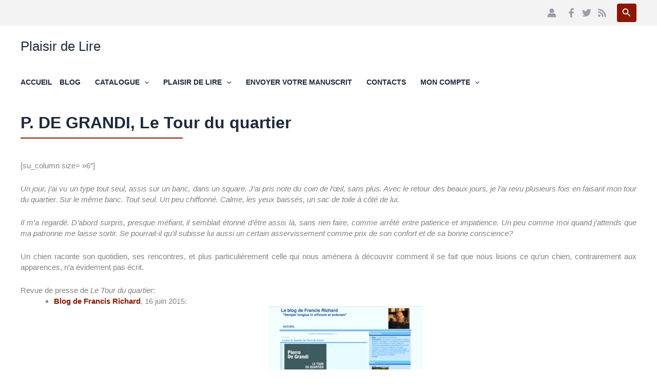

--- FILE ---
content_type: text/css
request_url: https://www.plaisirdelire.ch/wp-content/themes/astra-child/style.css?ver=1.1
body_size: 2132
content:
/**
Theme Name: Astra Child
Author: Brainstorm Force
Author URI: http://wpastra.com/about/
Description: Astra is the fastest, fully customizable & beautiful theme suitable for blogs, personal portfolios and business websites. It is very lightweight (less than 50KB on frontend) and offers unparalleled speed. Built with SEO in mind, Astra comes with schema.org code integrated so search engines will love your site. Astra offers plenty of sidebar options and widget areas giving you a full control for customizations. Furthermore, we have included special features and templates so feel free to choose any of your favorite page builder plugin to create pages flexibly. Some of the other features: # WooCommerce Ready # Responsive # Compatible with major plugins # Translation Ready # Extendible with premium addons # Regularly updated # Designed, Developed, Maintained & Supported by Brainstorm Force. Looking for a perfect base theme? Look no further. Astra is fast, fully customizable and beautiful theme!
Version: 1.0.0
License: GNU General Public License v2 or later
License URI: http://www.gnu.org/licenses/gpl-2.0.html
Text Domain: astra-child
Template: astra
*/



.main-header-menu .sub-menu {
	width:auto
}
.main-header-menu .sub-menu .menu-link {
	white-space:nowrap;
	word-break:break-all;
}

.main-header-menu > li:first-child > a {
    padding-left: 0;
    padding-right: 0;
}


/*  bouton search  */
.ast-header-search .astra-search-icon {
    background-color: var(--ast-global-color-0); /* couleur du fond */
    border-radius: 4px;        /* arrondi du bouton */
    padding: 5px 10px;              /* espace autour de l'icône */
    display: inline-flex;      /* pour centrer l'icône */
    align-items: center;
    justify-content: center;
}
.ast-header-search .astra-search-icon .ast-icon {
    color: #ffffff; 
}
.ast-header-search .slide-search .search-form {
  border: 1px solid var(--ast-global-color-0);
}

#secondary .wp-block-social-links li:last-child {
	margin-bottom:0.75em
}


h1.wp-block-heading {
	margin-bottom:30px
}
h1.wp-block-heading:not(.has-text-align-center),
h1.entry-title {
	position: relative;
	display: inline-block !important;
	padding-bottom: 12px; 
	vertical-align: bottom; /* évite les décalages */
}
h1.wp-block-heading:not(.has-text-align-center)::after,
h1.entry-title:after {
	content: "";
	position: absolute;
	left: 0;
	bottom: 0;
	width: 60%;     
	height: 2px;    
	background-color: var(--ast-global-color-0);
}

h1:not(.has-text-align-center).has-white-color::after {
	background-color: white;
}
h1:not(.has-text-align-center).has-ast-global-color-2-color::after {
	background-color: var(--ast-global-color-2);
}


h2.wp-block-heading:not(.has-text-align-center)  {
	position: relative;
	display: inline-block;
	padding-bottom: 16px; /* espace entre le texte et le trait */
	vertical-align: bottom; /* évite les décalages */
}
h2.wp-block-heading:not(.has-text-align-center)::after {
	content: "";
	position: absolute;
	left: 0;
	bottom: 0;
	width: 60%;     
	height: 2px;    
	background-color: var(--ast-global-color-0);
}
h3.wp-block-heading:not(.has-text-align-center)  {
	position: relative;
	display: inline-block;
	padding-bottom: 16px; /* espace entre le texte et le trait */
	vertical-align: bottom; /* évite les décalages */
	/*margin-bottom:20px*/
}
h3.wp-block-heading:not(.has-text-align-center)::after {
	content: "";
	position: absolute;
	left: 0;
	bottom: 0;
	width: 60%;     
	height: 2px;    
	background-color: var(--ast-global-color-0);
}
/*
h1.wp-block-heading:not(.has-text-align-center)::after,
h2.wp-block-heading:not(.has-text-align-center)::after {
	display: block !important;
}
h1.wp-block-heading:not(.has-text-align-center),
h2.wp-block-heading:not(.has-text-align-center) {
	clear: both !important;
}
*/

.ogs-recent-articles {
    display: flex;
    flex-wrap: wrap;
    gap: 40px;
	padding-left:0px; 
	padding-right:0px
}
.ogs-left-article .ogs-left-image {
    margin-bottom: 20px;
}
.ogs-right-article {
    display: flex;
    gap: 20px;
    margin-bottom: 1rem;
    align-items: flex-start;
}

.ogs-right-article .ogs-right-image {
    width: 25%;          /* largeur fixe plus petite */
    flex-shrink: 0;
}

.ogs-right-article .ogs-right-image img {
    width: 100%;
    height: auto;
	padding-right:20px
}

/* Texte à côté de l'image */
.ogs-right-article .ogs-right-text {
    flex: 1; /* prend le reste de la largeur */	
}



table {
  border: 1px solid #ddd; 
}
.wp-block-table th {
  border:0px;
}
.wp-block-table td {
  border-left:0;
  border-right:0;  
  border-top: 1px solid #ddd; 
  border-bottom: 1px solid #ddd; 
}


table .dashicons {
  vertical-align: middle;
  font-size:inherit
}


.livres-disponibles {
	margin-top:30px
}

/****************************************************/
/********         WOOCOMMERCE         ***************/
/****************************************************/

.wc-block-product-template {padding-left:0 !important}
.ogs-filter-form {
	display:grid; 
	grid-template-columns:1fr 1fr; 
	gap:1rem; 
	margin-bottom:30px; 
	border:1px solid #ddd; 
	padding:20px; 
	border-radius:8px;
}
.ogs-filter-form #filtreb { 
	text-align:right;
	margin-top:10px
}
ul.products li.product,
.woocommerce ul.products li.product {
	flex: 1 1 calc(25% - 2rem); /* 4 colonnes */
	display: flex;
	flex-direction: column;
	justify-content: space-between;
	box-sizing: border-box;
}

.ogs-products-loop {
	display: grid;
	grid-template-columns: repeat(4, 1fr); /* 4 colonnes égales */
	gap: 20px;
	justify-items: stretch;
	align-items: stretch; /* force la même hauteur */
}
.ogs-product-item {
	display: flex;
	flex-direction: column;
	justify-content: space-between; /* espace équilibré entre contenu et bas */
	text-align: center;
	box-sizing: border-box;
}
.ogs-product-title {
	padding-top:20px;
	padding-bottom:0;
	text-align:center;
	margin-bottom:3px
}
/*********************************************************/
/********         FIN WOOCOMMERCE         ****************/
/*********************************************************/




/* grands écrans */
@media (min-width: 1200px) {
  .ast-plain-container.ast-no-sidebar #primary {	/* quand il n'y a pas de bannière */
    margin-top: 30px;
    margin-bottom: 60px;
  }
}

@media (max-width: 768px) {
    .entry-content .wp-block-cover:first-child {min-height:150px !important}
	.wp-block-columns.ogs-recent-articles {
        flex-direction: column;
    }
    .ogs-right-article {
        flex-direction: row;
    }
}

/* Responsive : mobile */
@media (max-width: 480px) {	
	.ogs-products-loop {
		grid-template-columns: repeat(2, 1fr); /* 4 colonnes égales */
	}
}




